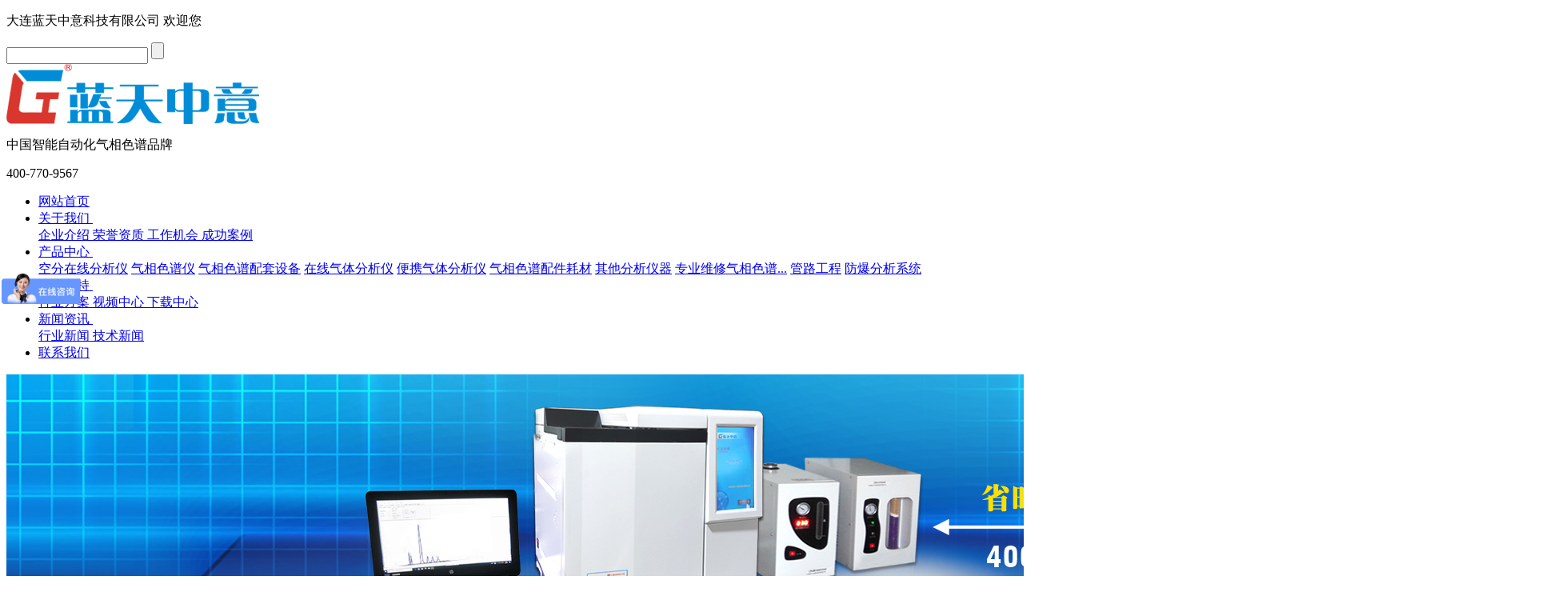

--- FILE ---
content_type: text/html;charset=utf-8
request_url: http://www.dlltkj.net/news/691.html
body_size: 10680
content:
<!DOCTYPE html PUBLIC "-//W3C//DTD XHTML 1.0 Transitional//EN" "http://www.w3.org/TR/xhtml1/DTD/xhtml1-transitional.dtd">
<html>
<head>
<meta http-equiv="Content-Type" content="text/html; charset=utf-8" />
<title>氧化亚氮分析仪（LT-IR型）的应用领域_大连蓝天中意科技有限公司</title>
<meta name="keywords" content="氧化亚氮分析仪（LT-IR型）的应用领域" />
<meta name="description" content="氧化亚氮分析仪（LT-IR型）的应用领域" />
<link rel="stylesheet" type="text/css" href="http://www.dlltkj.net/template/default/style/base.css" />
<link rel="stylesheet" type="text/css" href="http://www.dlltkj.net/template/default/style/model.css" />
<link rel="stylesheet" type="text/css" href="http://www.dlltkj.net/template/default/style/main.css" />
<script src="http://www.dlltkj.net/template/default/js/jquery-1.8.3.min.js"></script>
<script src="http://www.dlltkj.net/template/default/js/mobile.js"></script>
<script>uaredirect('http://www.dlltkj.net/m/');</script>

</head>
<body>
<!-- 公共头部包含 -->
<div class="top1">
  <div class="wh clearfix">
      <div class="wel fl"><p>大连蓝天中意科技有限公司 欢迎您</p></div>
      <div class="topr fr clearfix">
        <form method="get" name="formsearch" id="formsearch" action="http://www.dlltkj.net/search.php">
            <input type='text' name='wd' id="keyword" value="" />
            <input type="submit" id="s_btn" value="" />
        </form>
      </div>
  </div>
</div>


<div class="top2">
  <div class="wh clearfix">
      <div class="logo">  
      <a href="http://www.dlltkj.net/"><img alt="高纯氮色谱分析仪" src="http://www.dlltkj.net/data/images/other/20220616110350_558.png" /></a>
    </div>
    <div class="logowz fl"> <p>中国智能自动化气相色谱品牌</p></div>
    <div class="dh fr">
      <p>400-770-9567</p>
    </div>
  </div>
</div>

<!-- 导航栏包含 -->
<div id="menu" class="wow fadeInUp">
  <ul class="nav clearfix">
      <li><a href="http://www.dlltkj.net/">网站首页</a></li>
      <li>
        <a href="http://www.dlltkj.net/about/">关于我们 <img src="http://www.dlltkj.net/template/default/images/jt.png" alt=""></a>

         <div id="a_cate">


         <a href="/about/company.html">企业介绍 </a>
         <a href="/about/zzda470.html">荣誉资质 </a>
         <a href="/job/">工作机会  </a>
         <a href="/case/yjal/">成功案例  </a>

         </div>
        </li>
       <li>
        <a href="http://www.dlltkj.net/product/">产品中心 <img src="http://www.dlltkj.net/template/default/images/jt.png" alt=""></a>
        <div id="a_cate">

          
           <a title="空分在线分析仪" href="http://www.dlltkj.net/product/kfzxfxy506/">空分在线分析仪</a>

          
           <a title="气相色谱仪" href="http://www.dlltkj.net/product/qxspy37d/">气相色谱仪</a>

          
           <a title="气相色谱配套设备" href="http://www.dlltkj.net/product/qxspptsba77/">气相色谱配套设备</a>

          
           <a title="在线气体分析仪" href="http://www.dlltkj.net/product/zxqtfxyee4/">在线气体分析仪</a>

          
           <a title="便携气体分析仪" href="http://www.dlltkj.net/product/bxqtfxy7f9/">便携气体分析仪</a>

          
           <a title="气相色谱配件耗材" href="http://www.dlltkj.net/product/qxsppj273/">气相色谱配件耗材</a>

          
           <a title="其他分析仪器" href="http://www.dlltkj.net/product/qtfxyq76b/">其他分析仪器</a>

          
           <a title="专业维修气相色谱仪" href="http://www.dlltkj.net/product/zywxqxspy35b/">专业维修气相色谱...</a>

          
           <a title="管路工程" href="http://www.dlltkj.net/product/glgca3a/">管路工程</a>

          
           <a title="防爆分析系统" href="http://www.dlltkj.net/product/fbfxxt2e9/">防爆分析系统</a>

         
        </div>
      </li>
      <li>
        <a href="http://www.dlltkj.net/news/jszx471/">技术支持 <img src="http://www.dlltkj.net/template/default/images/jt.png" alt=""></a>

        <div id="a_cate">


         <a href="/case/xyfa234/">行业方案 </a>
         <a href="/case/spzx458/">视频中心 </a>
         <a href="/download/">下载中心  </a>

         </div>
      
        </li>
      <li><a href="http://www.dlltkj.net/news/">新闻资讯 <img src="http://www.dlltkj.net/template/default/images/jt.png" alt=""></a>
         <div id="a_cate">
   

         <a href="/news/xydt/">行业新闻 </a>
         <a href="/news/jszx471/">技术新闻 </a>

        </div>
      </li>
      <li><a href="http://www.dlltkj.net/about/contact.html">联系我们</a></li>
  </ul>
</div>

<script type="text/javascript">

$(function(){
  $(".nav > li").hover(function(){
    $(this).find("#a_cate").stop().slideDown();
    $(this).addClass("current");
  },function(){
    $(this).find("#a_cate").stop().slideUp();
    $(this).removeClass("current");
  });
})

</script>
<!-- 首页banner -->
<div class="n_banner"><img src="http://www.dlltkj.net/data/images/banner/20220629092951_517.jpg" alt="http://www.dlltkj.net" /></div>


<!-- 主体部分 -->
<div id="container" class="clearfix">
	<div class="left">

      <div class="sort_menu">
        <h3 class="hh3">新闻分类</h3>
        
	<ul class="sort">
    	<li class="layer1">
      <a href="http://www.dlltkj.net/news/xydt/" class="list_item">行业新闻</a>
      <div class="layer2" style="display:none;">
      	<ul>
        	        </ul>
      </div>
    </li>
    	<li class="layer1">
      <a href="http://www.dlltkj.net/news/jszx471/" class="list_item">技术新闻</a>
      <div class="layer2" style="display:none;">
      	<ul>
        	        </ul>
      </div>
    </li>
     
</ul>

<script type="text/javascript">
$(".layer1").hover
(
	function()
	{
		if($(this).find(".layer2 li").length > 0)
		{
			$(this).find(".layer2").show();
		}
	},
	function()
	{
		$(this).find(".layer2").hide();
	}
);

$(".layer2 li").hover
(
	function()
	{
		if($(this).find(".layer3 li").length > 0)
		{
			$(this).find(".layer3").show();
		}
	},
	function()
	{
		$(this).find(".layer3").hide();
	}
);

$(function(){
	$(".sort > li:eq(0) a").addClass("current2");
	var url = window.location.href;
	$(".sort>li a").each(function(){
		if($(this).attr("href") == url ){
			$(".sort>li:eq(0) a").removeClass("current2");
			$(this).addClass("current2");
		};
	});
});


</script>

      </div>

      
		<div class="box sort_product">
		  <h3 class="hh3">产品分类</h3>
		  <ul class="sort">
    	<li class="layer1">
      <a href="http://www.dlltkj.net/product/kfzxfxy506/" title="空分在线分析仪" class="list_item">空分在线分析仪</a>
      <div class="layer2 layer0" style="display:none;">
      	<ul>
        	        </ul>
      </div>
    </li>
    	<li class="layer1">
      <a href="http://www.dlltkj.net/product/qxspy37d/" title="气相色谱仪" class="list_item">气相色谱仪</a>
      <div class="layer2 " style="">
      	<ul>
        	         	  <li>
				<a href="http://www.dlltkj.net/product/gcdspfxy11f/" title="气相色谱仪" class="list_item">高纯氮色谱分析仪</a>
				<div class="layer3" style="display:none;">
					<ul>
										</ul>
				</div>
			  </li>
                     	  <li>
				<a href="http://www.dlltkj.net/product/gcspfxy250/" title="气相色谱仪" class="list_item">高纯氩色谱分析仪</a>
				<div class="layer3" style="display:none;">
					<ul>
										</ul>
				</div>
			  </li>
                     	  <li>
				<a href="http://www.dlltkj.net/product/hltzxspfxy795/" title="气相色谱仪" class="list_item">痕量烃在线色谱分析仪</a>
				<div class="layer3" style="display:none;">
					<ul>
										</ul>
				</div>
			  </li>
                     	  <li>
				<a href="http://www.dlltkj.net/product/hltspfxyb6c/" title="气相色谱仪" class="list_item">痕量烃色谱分析仪</a>
				<div class="layer3" style="display:none;">
					<ul>
										</ul>
				</div>
			  </li>
                     	  <li>
				<a href="http://www.dlltkj.net/product/tysp595/" title="气相色谱仪" class="list_item">通用色谱仪</a>
				<div class="layer3" style="display:none;">
					<ul>
										</ul>
				</div>
			  </li>
                     	  <li>
				<a href="http://www.dlltkj.net/product/hlbfxyd1a/" title="气相色谱仪" class="list_item">痕量苯分析仪</a>
				<div class="layer3" style="display:none;">
					<ul>
										</ul>
				</div>
			  </li>
                     	  <li>
				<a href="http://www.dlltkj.net/product/yspfxy54f/" title="气相色谱仪" class="list_item">油色谱分析仪</a>
				<div class="layer3" style="display:none;">
					<ul>
										</ul>
				</div>
			  </li>
                     	  <li>
				<a href="http://www.dlltkj.net/product/mqzyspy15d/" title="气相色谱仪" class="list_item">煤气专用色谱仪</a>
				<div class="layer3" style="display:none;">
					<ul>
										</ul>
				</div>
			  </li>
                     	  <li>
				<a href="http://www.dlltkj.net/product/trqzffxye92/" title="气相色谱仪" class="list_item">天然气组分分析仪</a>
				<div class="layer3" style="display:none;">
					<ul>
										</ul>
				</div>
			  </li>
                     	  <li>
				<a href="http://www.dlltkj.net/product/VOCSzxjcc19/" title="气相色谱仪" class="list_item">VOCS在线监测</a>
				<div class="layer3" style="display:none;">
					<ul>
										</ul>
				</div>
			  </li>
                     	  <li>
				<a href="http://www.dlltkj.net/product/zxztfxy455/" title="气相色谱仪" class="list_item">在线总烃分析仪</a>
				<div class="layer3" style="display:none;">
					<ul>
										</ul>
				</div>
			  </li>
                     	  <li>
				<a href="http://www.dlltkj.net/product/zxlhqfxy374/" title="气相色谱仪" class="list_item">在线硫化氢分析仪</a>
				<div class="layer3" style="display:none;">
					<ul>
										</ul>
				</div>
			  </li>
                     	  <li>
				<a href="http://www.dlltkj.net/product/zxspfxyf53/" title="气相色谱仪" class="list_item">在线色谱分析仪</a>
				<div class="layer3" style="display:none;">
					<ul>
										</ul>
				</div>
			  </li>
                     	  <li>
				<a href="http://www.dlltkj.net/product/gcqqqxspyd73/" title="气相色谱仪" class="list_item">高纯氢气气相色谱仪</a>
				<div class="layer3" style="display:none;">
					<ul>
										</ul>
				</div>
			  </li>
                     	  <li>
				<a href="http://www.dlltkj.net/product/gygcqxspyc3b/" title="气相色谱仪" class="list_item">工业过程气相色谱仪</a>
				<div class="layer3" style="display:none;">
					<ul>
										</ul>
				</div>
			  </li>
                     	  <li>
				<a href="http://www.dlltkj.net/product/zyjtfxy6dc/" title="气相色谱仪" class="list_item">总有机碳分析仪</a>
				<div class="layer3" style="display:none;">
					<ul>
										</ul>
				</div>
			  </li>
                     	  <li>
				<a href="http://www.dlltkj.net/product/tyqxspyedd/" title="气相色谱仪" class="list_item">通用气相色谱仪实验室款</a>
				<div class="layer3" style="display:none;">
					<ul>
										</ul>
				</div>
			  </li>
                    </ul>
      </div>
    </li>
    	<li class="layer1">
      <a href="http://www.dlltkj.net/product/qxspptsba77/" title="气相色谱配套设备" class="list_item">气相色谱配套设备</a>
      <div class="layer2 layer0" style="display:none;">
      	<ul>
        	         	  <li>
				<a href="http://www.dlltkj.net/product/LT2011spzlhx752/" title="气相色谱配套设备" class="list_item">LT2011色谱柱老化箱</a>
				<div class="layer3" style="display:none;">
					<ul>
										</ul>
				</div>
			  </li>
                     	  <li>
				<a href="http://www.dlltkj.net/product/dqfsq291/" title="气相色谱配套设备" class="list_item">氮气发生器</a>
				<div class="layer3" style="display:none;">
					<ul>
										</ul>
				</div>
			  </li>
                     	  <li>
				<a href="http://www.dlltkj.net/product/qqfsq47c/" title="气相色谱配套设备" class="list_item">氢气发生器</a>
				<div class="layer3" style="display:none;">
					<ul>
										</ul>
				</div>
			  </li>
                     	  <li>
				<a href="http://www.dlltkj.net/product/dqkytja49/" title="气相色谱配套设备" class="list_item">氮氢空一体机</a>
				<div class="layer3" style="display:none;">
					<ul>
										</ul>
				</div>
			  </li>
                     	  <li>
				<a href="http://www.dlltkj.net/product/kqfsq113/" title="气相色谱配套设备" class="list_item">空气发生器</a>
				<div class="layer3" style="display:none;">
					<ul>
										</ul>
				</div>
			  </li>
                     	  <li>
				<a href="http://www.dlltkj.net/product/spgzz822/" title="气相色谱配套设备" class="list_item">色谱工作站</a>
				<div class="layer3" style="display:none;">
					<ul>
										</ul>
				</div>
			  </li>
                     	  <li>
				<a href="http://www.dlltkj.net/product/csj732/" title="气相色谱配套设备" class="list_item">纯水机</a>
				<div class="layer3" style="display:none;">
					<ul>
										</ul>
				</div>
			  </li>
                     	  <li>
				<a href="http://www.dlltkj.net/product/dkjyq7c6/" title="气相色谱配套设备" class="list_item">顶空进样器</a>
				<div class="layer3" style="display:none;">
					<ul>
										</ul>
				</div>
			  </li>
                     	  <li>
				<a href="http://www.dlltkj.net/product/qtcyq4a6/" title="气相色谱配套设备" class="list_item">气体采样器</a>
				<div class="layer3" style="display:none;">
					<ul>
										</ul>
				</div>
			  </li>
                    </ul>
      </div>
    </li>
    	<li class="layer1">
      <a href="http://www.dlltkj.net/product/zxqtfxyee4/" title="在线气体分析仪" class="list_item">在线气体分析仪</a>
      <div class="layer2 layer0" style="display:none;">
      	<ul>
        	         	  <li>
				<a href="http://www.dlltkj.net/product/zxyfxya15/" title="在线气体分析仪" class="list_item">在线氧分析仪</a>
				<div class="layer3" style="display:none;">
					<ul>
										</ul>
				</div>
			  </li>
                     	  <li>
				<a href="http://www.dlltkj.net/product/zxldfxy480/" title="在线气体分析仪" class="list_item">在线露点分析仪</a>
				<div class="layer3" style="display:none;">
					<ul>
										</ul>
				</div>
			  </li>
                     	  <li>
				<a href="http://www.dlltkj.net/product/zxeyhtfxy3d4/" title="在线气体分析仪" class="list_item">在线二氧化碳分析仪</a>
				<div class="layer3" style="display:none;">
					<ul>
										</ul>
				</div>
			  </li>
                     	  <li>
				<a href="http://www.dlltkj.net/product/VOCSzxjcxtad6/" title="在线气体分析仪" class="list_item">VOCS在线监测系统</a>
				<div class="layer3" style="display:none;">
					<ul>
										</ul>
				</div>
			  </li>
                     	  <li>
				<a href="http://www.dlltkj.net/product/lffxyce2/" title="在线气体分析仪" class="list_item">氩馏份分析仪</a>
				<div class="layer3" style="display:none;">
					<ul>
										</ul>
				</div>
			  </li>
                     	  <li>
				<a href="http://www.dlltkj.net/product/zwldfxyae1/" title="在线气体分析仪" class="list_item">氩中微量氮分析仪</a>
				<div class="layer3" style="display:none;">
					<ul>
										</ul>
				</div>
			  </li>
                    </ul>
      </div>
    </li>
    	<li class="layer1">
      <a href="http://www.dlltkj.net/product/bxqtfxy7f9/" title="便携气体分析仪" class="list_item">便携气体分析仪</a>
      <div class="layer2 layer0" style="display:none;">
      	<ul>
        	         	  <li>
				<a href="http://www.dlltkj.net/product/bxldfxy4b3/" title="便携气体分析仪" class="list_item">便携露点分析仪</a>
				<div class="layer3" style="display:none;">
					<ul>
										</ul>
				</div>
			  </li>
                     	  <li>
				<a href="http://www.dlltkj.net/product/bxsyfxyc14/" title="便携气体分析仪" class="list_item">便携式氧分析仪</a>
				<div class="layer3" style="display:none;">
					<ul>
										</ul>
				</div>
			  </li>
                    </ul>
      </div>
    </li>
    	<li class="layer1">
      <a href="http://www.dlltkj.net/product/qxsppj273/" title="气相色谱配件耗材" class="list_item">气相色谱配件耗材</a>
      <div class="layer2 layer0" style="display:none;">
      	<ul>
        	         	  <li>
				<a href="http://www.dlltkj.net/product/qxspjcq781/" title="气相色谱配件耗材" class="list_item">气相色谱检测器</a>
				<div class="layer3" style="display:none;">
					<ul>
										</ul>
				</div>
			  </li>
                     	  <li>
				<a href="http://www.dlltkj.net/product/spzbcd/" title="气相色谱配件耗材" class="list_item">色谱柱</a>
				<div class="layer3" style="display:none;">
					<ul>
										</ul>
				</div>
			  </li>
                     	  <li>
				<a href="http://www.dlltkj.net/product/mfxl3ac/" title="气相色谱配件耗材" class="list_item">密封系列</a>
				<div class="layer3" style="display:none;">
					<ul>
										</ul>
				</div>
			  </li>
                     	  <li>
				<a href="http://www.dlltkj.net/product/qyzza82/" title="气相色谱配件耗材" class="list_item">取样装置</a>
				<div class="layer3" style="display:none;">
					<ul>
										</ul>
				</div>
			  </li>
                     	  <li>
				<a href="http://www.dlltkj.net/product/lljb1c/" title="气相色谱配件耗材" class="list_item">流量计</a>
				<div class="layer3" style="display:none;">
					<ul>
										</ul>
				</div>
			  </li>
                     	  <li>
				<a href="http://www.dlltkj.net/product/qtjhqddb/" title="气相色谱配件耗材" class="list_item">气体净化器</a>
				<div class="layer3" style="display:none;">
					<ul>
										</ul>
				</div>
			  </li>
                     	  <li>
				<a href="http://www.dlltkj.net/product/qxjyhc629/" title="气相色谱配件耗材" class="list_item">气相进样耗材</a>
				<div class="layer3" style="display:none;">
					<ul>
										</ul>
				</div>
			  </li>
                     	  <li>
				<a href="http://www.dlltkj.net/product/fm3c3/" title="气相色谱配件耗材" class="list_item">阀门</a>
				<div class="layer3" style="display:none;">
					<ul>
										</ul>
				</div>
			  </li>
                     	  <li>
				<a href="http://www.dlltkj.net/product/ljhc91a/" title="气相色谱配件耗材" class="list_item">连接耗材</a>
				<div class="layer3" style="display:none;">
					<ul>
										</ul>
				</div>
			  </li>
                     	  <li>
				<a href="http://www.dlltkj.net/product/zhl299/" title="气相色谱配件耗材" class="list_item">转化炉</a>
				<div class="layer3" style="display:none;">
					<ul>
										</ul>
				</div>
			  </li>
                     	  <li>
				<a href="http://www.dlltkj.net/product/qtchq8a2/" title="气相色谱配件耗材" class="list_item">气体纯化器</a>
				<div class="layer3" style="display:none;">
					<ul>
										</ul>
				</div>
			  </li>
                     	  <li>
				<a href="http://www.dlltkj.net/product/zqqtchqbcb/" title="气相色谱配件耗材" class="list_item">载气气体纯化器</a>
				<div class="layer3" style="display:none;">
					<ul>
										</ul>
				</div>
			  </li>
                    </ul>
      </div>
    </li>
    	<li class="layer1">
      <a href="http://www.dlltkj.net/product/qtfxyq76b/" title="其他分析仪器" class="list_item">其他分析仪器</a>
      <div class="layer2 layer0" style="display:none;">
      	<ul>
        	        </ul>
      </div>
    </li>
    	<li class="layer1">
      <a href="http://www.dlltkj.net/product/zywxqxspy35b/" title="专业维修气相色谱仪" class="list_item">专业维修气相色谱仪</a>
      <div class="layer2 layer0" style="display:none;">
      	<ul>
        	        </ul>
      </div>
    </li>
    	<li class="layer1">
      <a href="http://www.dlltkj.net/product/glgca3a/" title="管路工程" class="list_item">管路工程</a>
      <div class="layer2 layer0" style="display:none;">
      	<ul>
        	        </ul>
      </div>
    </li>
    	<li class="layer1">
      <a href="http://www.dlltkj.net/product/fbfxxt2e9/" title="防爆分析系统" class="list_item">防爆分析系统</a>
      <div class="layer2 layer0" style="display:none;">
      	<ul>
        	         	  <li>
				<a href="http://www.dlltkj.net/product/fbspy75b/" title="防爆分析系统" class="list_item">防爆色谱仪</a>
				<div class="layer3" style="display:none;">
					<ul>
										</ul>
				</div>
			  </li>
                     	  <li>
				<a href="http://www.dlltkj.net/product/gbfxy344/" title="防爆分析系统" class="list_item">隔爆分析仪</a>
				<div class="layer3" style="display:none;">
					<ul>
										</ul>
				</div>
			  </li>
                     	  <li>
				<a href="http://www.dlltkj.net/product/zyfbspyc84/" title="防爆分析系统" class="list_item">正压防爆色谱仪</a>
				<div class="layer3" style="display:none;">
					<ul>
										</ul>
				</div>
			  </li>
                    </ul>
      </div>
    </li>
     
</ul>

<script type="text/javascript">
$(".layer1").hover
(
	function()
	{
		if($(this).find(".layer0 li").length > 0)
		{
			$(this).find(".layer0").show();
		}
	},
	function()
	{
		$(this).find(".layer0").hide();
	}
);

$(".layer0 li").hover
(
	function()
	{
		if($(this).find(".layer3 li").length > 0)
		{
			$(this).find(".layer3").show();
		}
	},
	function()
	{
		$(this).find(".layer3").hide();
	}
);
</script>
		</div>
		
      <div class="n_contact">
        <h3 class="hh3">联系我们</h3>
        <div class="content"><p>大连蓝天中意科技有限公司</p><p>联系人：王经理</p><p>电 &nbsp;话：13842898696； 15642669567</p><p>传&nbsp; 真：0411-86303505</p><p>热&nbsp; 线：400-770-9567</p><p>邮 &nbsp;件：dlltkj@163.com</p><p>编 &nbsp;码：116033</p><p>地&nbsp; 址：大连甘井子区天虹工业园</p><p>网 &nbsp;址：<a href="http://www.dlltkj.net" _src="http://www.dlltkj.net">www.dlltkj.net</a>&nbsp;</p><p><br/></p></div>
      </div>
	</div>
	<div class="right">
	  <div class="sitemp clearfix">
	    <h2>
	氧化亚氮分析仪（LT-IR型）的应用领域

	    </h2>
	    <div class="site">您的当前位置：
	    
	 <a href="http://www.dlltkj.net/">首 页</a>&nbsp;>>&nbsp;<a href="http://www.dlltkj.net/news/">新闻资讯</a> >> <a href="http://www.dlltkj.net/news/jszx471/">技术新闻</a>

	    </div>
	  </div>
	  <div class="content">
	   
	<!-- 新闻详细 -->
<div class="news_detail">
	<h1 class="title">氧化亚氮分析仪（LT-IR型）的应用领域</h1>
<div class="info_title clearfix">	
	<h3 class="title_bar">
	  发布日期：<span>2023-05-24 00:00</span>
	 来源：<span>http://www.dlltkj.net</span>
	 点击：<span><script src="http://www.dlltkj.net/data/include/newshits.php?id=691"></script></span> 
	</h3>
	<div class="share">
<!-- Baidu Button BEGIN -->
<div id="bdshare" class="bdshare_t bds_tools get-codes-bdshare">
<a class="bds_tsina"></a>
<a class="bds_qzone"></a>
<a class="bds_tqq"></a>
<a class="bds_hi"></a>
<a class="bds_qq"></a>
<a class="bds_tieba"></a>
<span class="bds_more">更多</span>
<a class="shareCount"></a>
</div>
<script type="text/javascript" id="bdshare_js" data="type=tools&amp;uid=6513684" ></script>
<script type="text/javascript" id="bdshell_js"></script>
<script type="text/javascript">
document.getElementById("bdshell_js").src = "http://bdimg.share.baidu.com/static/js/shell_v2.js?cdnversion=" + Math.ceil(new Date()/3600000)
</script>
<!-- Baidu Button END -->	
	</div>
</div>	
	<div class="content"><p>&nbsp; &nbsp; 氧化亚氮分析仪（LT-IR型）是大连蓝天中意科技有限公司基于NDIR（不分光红外）原理研制的新一代红外线气体分析仪。氧化亚氮分析仪不仅灵敏度高、响应速度快，还具有使用寿命长、操作简单、维修方便等特点。</p><p>&nbsp; &nbsp; 广泛应用于空气行业，工业控制，工业烟气排放监控，石油化工过程中的气体检测，空气质量检测，垃圾填埋场、污水处理厂、沼气工程中沼气含量检测，工业流体焊接工艺中红外的检测。<br/></p><p><br/></p><p style="text-align: center;"><img src="/data/upload/image/20230524/1684891036989755.jpg" title=" 氧化亚氮分析仪（LT-IR型）" alt=" 氧化亚氮分析仪（LT-IR型）" width="400" height="252" border="0" vspace="0" style="width: 400px; height: 252px;"/></p><p>&nbsp;氧化亚氮分析仪的技术参数：</p><ul class=" list-paddingleft-2" style="list-style-type: disc;"><li><p>&nbsp;&nbsp;测量原理：NDIR原理（非分散式红外）；</p></li><li><p>&nbsp; 精 &nbsp;&nbsp;&nbsp;度：≤±2%FS； &nbsp;&nbsp;&nbsp;&nbsp;&nbsp;&nbsp;&nbsp;&nbsp;&nbsp;&nbsp;&nbsp;&nbsp;&nbsp;&nbsp;&nbsp;&nbsp;&nbsp;&nbsp;&nbsp;&nbsp;&nbsp;&nbsp;&nbsp;&nbsp;&nbsp;&nbsp;&nbsp;&nbsp;&nbsp;&nbsp;&nbsp;&nbsp;&nbsp;&nbsp;&nbsp;&nbsp;&nbsp;&nbsp;&nbsp;&nbsp;&nbsp;&nbsp;&nbsp;&nbsp;&nbsp;&nbsp;&nbsp;&nbsp;&nbsp;&nbsp;&nbsp;&nbsp;&nbsp;&nbsp;&nbsp;&nbsp;&nbsp;&nbsp;&nbsp;&nbsp;&nbsp;</p></li><li><p>&nbsp;&nbsp;重 复 性：≤±1%FS； &nbsp;&nbsp;&nbsp;&nbsp;&nbsp;&nbsp;&nbsp;&nbsp;&nbsp;&nbsp;&nbsp;&nbsp;&nbsp;&nbsp;&nbsp;&nbsp;&nbsp;&nbsp;&nbsp;&nbsp;&nbsp;&nbsp;&nbsp;&nbsp;&nbsp;&nbsp;&nbsp;&nbsp;&nbsp;&nbsp;&nbsp;&nbsp;&nbsp;&nbsp;&nbsp;&nbsp;&nbsp;&nbsp;&nbsp;&nbsp;&nbsp;&nbsp;&nbsp;&nbsp;&nbsp;&nbsp;&nbsp;&nbsp;&nbsp;&nbsp;&nbsp;&nbsp;&nbsp;&nbsp;&nbsp;&nbsp;&nbsp;&nbsp;&nbsp;</p></li><li><p>&nbsp;&nbsp;稳 定 性：零点漂移≤±1％FS/7d； &nbsp;&nbsp;&nbsp;&nbsp;&nbsp;&nbsp;&nbsp;&nbsp;&nbsp;&nbsp;&nbsp;&nbsp;&nbsp;&nbsp;&nbsp;&nbsp;&nbsp;&nbsp;&nbsp;&nbsp;&nbsp;&nbsp;&nbsp;&nbsp;&nbsp;&nbsp;&nbsp;&nbsp;&nbsp;&nbsp;&nbsp;&nbsp;&nbsp;&nbsp;&nbsp;&nbsp;&nbsp;&nbsp;&nbsp;&nbsp;&nbsp;&nbsp;&nbsp;&nbsp;&nbsp;&nbsp;&nbsp;&nbsp;</p><p>&nbsp; &nbsp; &nbsp; &nbsp; &nbsp; &nbsp; &nbsp; &nbsp; &nbsp;量程漂移≤±1％FS/7d； &nbsp;&nbsp;&nbsp;&nbsp;&nbsp;&nbsp;&nbsp;&nbsp;&nbsp;&nbsp;&nbsp;&nbsp;&nbsp;&nbsp;&nbsp;&nbsp;&nbsp;&nbsp;&nbsp;&nbsp;&nbsp;&nbsp;&nbsp;&nbsp;&nbsp;&nbsp;&nbsp;&nbsp;&nbsp;&nbsp;&nbsp;&nbsp;&nbsp;&nbsp;&nbsp;&nbsp;&nbsp;&nbsp;&nbsp;&nbsp;&nbsp;&nbsp;&nbsp;&nbsp;&nbsp;&nbsp;&nbsp;</p></li><li><p>&nbsp;&nbsp;响应时间：τ90≤10S； &nbsp;&nbsp;&nbsp;&nbsp;&nbsp;&nbsp;&nbsp;&nbsp;&nbsp;&nbsp;&nbsp;&nbsp;&nbsp;&nbsp;&nbsp;&nbsp;&nbsp;&nbsp;&nbsp;&nbsp;&nbsp;&nbsp;&nbsp;&nbsp;&nbsp;&nbsp;&nbsp;&nbsp;&nbsp;&nbsp;&nbsp;&nbsp;&nbsp;&nbsp;&nbsp;&nbsp;&nbsp;&nbsp;&nbsp;&nbsp;&nbsp;&nbsp;&nbsp;&nbsp;&nbsp;&nbsp;&nbsp;&nbsp;&nbsp;&nbsp;&nbsp;&nbsp;&nbsp;&nbsp;&nbsp;&nbsp;&nbsp;&nbsp;&nbsp;</p></li><li><p>&nbsp;&nbsp;预热时间：≤1min； &nbsp;&nbsp;&nbsp;&nbsp;&nbsp;&nbsp;&nbsp;&nbsp;&nbsp;&nbsp;&nbsp;&nbsp;&nbsp;&nbsp;&nbsp;&nbsp;&nbsp;&nbsp;&nbsp;&nbsp;&nbsp;&nbsp;&nbsp;&nbsp;&nbsp;&nbsp;&nbsp;&nbsp;&nbsp;&nbsp;&nbsp;&nbsp;&nbsp;&nbsp;&nbsp;&nbsp;&nbsp;&nbsp;&nbsp;&nbsp;&nbsp;&nbsp;&nbsp;&nbsp;&nbsp;&nbsp;&nbsp;&nbsp;&nbsp;&nbsp;&nbsp;&nbsp;&nbsp;&nbsp;&nbsp;&nbsp;&nbsp;&nbsp;&nbsp;&nbsp;&nbsp;</p></li><li><p>&nbsp;&nbsp;样气流量：(400±40)mL/min； &nbsp;&nbsp;&nbsp;&nbsp;&nbsp;&nbsp;&nbsp;&nbsp;&nbsp;&nbsp;&nbsp;&nbsp;&nbsp;&nbsp;&nbsp;&nbsp;&nbsp;&nbsp;&nbsp;&nbsp;&nbsp;&nbsp;&nbsp;&nbsp;&nbsp;&nbsp;&nbsp;&nbsp;&nbsp;&nbsp;&nbsp;&nbsp;&nbsp;&nbsp;&nbsp;&nbsp;&nbsp;&nbsp;&nbsp;&nbsp;&nbsp;&nbsp;&nbsp;&nbsp;&nbsp;&nbsp;&nbsp;&nbsp;&nbsp;&nbsp;&nbsp;</p></li><li><p>&nbsp; 样气压力：0.05MPa≤入口压力≤0.25MPa； &nbsp;&nbsp;&nbsp;&nbsp;&nbsp;&nbsp;&nbsp;&nbsp;&nbsp;&nbsp;&nbsp;&nbsp;&nbsp;&nbsp;&nbsp;&nbsp;&nbsp;&nbsp;&nbsp;&nbsp;&nbsp;&nbsp;&nbsp;&nbsp;&nbsp;&nbsp;&nbsp;&nbsp;&nbsp;&nbsp;&nbsp;&nbsp;&nbsp;&nbsp;&nbsp;&nbsp;&nbsp;&nbsp;&nbsp;&nbsp;</p></li><li><p>&nbsp;&nbsp;模拟输出：隔离4～20mA标准信号，负载电阻小于500欧（0～10V可选）;&nbsp;&nbsp;&nbsp;&nbsp;&nbsp;&nbsp;&nbsp;&nbsp;&nbsp;&nbsp;&nbsp;</p></li><li><p>&nbsp;&nbsp;数字输出：标准的RS485，可与计算机实现双向通讯;&nbsp;&nbsp;&nbsp;&nbsp;&nbsp;&nbsp;&nbsp;&nbsp;&nbsp;&nbsp;&nbsp;&nbsp;&nbsp;&nbsp;&nbsp;&nbsp;&nbsp;&nbsp;&nbsp;&nbsp;&nbsp;&nbsp;&nbsp;&nbsp;&nbsp;&nbsp;&nbsp;&nbsp;&nbsp;&nbsp;&nbsp;&nbsp;&nbsp;</p></li><li><p>&nbsp;&nbsp;触点输出：双继电器输出220VAC，10A或24VDC，2A； &nbsp;&nbsp;&nbsp;&nbsp;&nbsp;&nbsp;&nbsp;&nbsp;&nbsp;&nbsp;&nbsp;&nbsp;&nbsp;&nbsp;&nbsp;&nbsp;&nbsp;&nbsp;&nbsp;&nbsp;&nbsp;&nbsp;&nbsp;&nbsp;&nbsp;&nbsp;&nbsp;&nbsp;&nbsp;&nbsp;</p></li><li><p>&nbsp;&nbsp;样气压力：0.05 MPa≤入口压力≤0.25MPa；&nbsp;&nbsp;&nbsp;&nbsp;&nbsp;&nbsp;&nbsp;&nbsp;&nbsp;&nbsp;&nbsp;&nbsp;&nbsp;&nbsp;&nbsp;&nbsp;&nbsp;&nbsp;&nbsp;&nbsp;&nbsp;&nbsp;&nbsp;&nbsp;&nbsp;&nbsp;&nbsp;&nbsp;&nbsp;&nbsp;&nbsp;&nbsp;&nbsp;&nbsp;&nbsp;&nbsp;&nbsp;&nbsp;&nbsp;&nbsp;&nbsp;&nbsp;&nbsp;&nbsp;</p></li><li><p>&nbsp;&nbsp;工作环境：温度：－15℃～＋45℃；&nbsp;&nbsp;&nbsp;&nbsp;&nbsp;&nbsp;&nbsp;&nbsp;&nbsp;&nbsp;&nbsp;&nbsp;&nbsp;&nbsp;&nbsp;&nbsp;&nbsp;&nbsp;&nbsp;&nbsp;&nbsp;&nbsp;&nbsp;&nbsp;&nbsp;&nbsp;&nbsp;&nbsp;&nbsp;&nbsp;&nbsp;&nbsp;&nbsp;&nbsp;&nbsp;&nbsp;&nbsp;&nbsp;&nbsp;&nbsp;&nbsp;&nbsp;&nbsp;&nbsp;&nbsp;&nbsp;&nbsp;&nbsp;<br/>&nbsp; &nbsp; &nbsp; &nbsp; &nbsp; &nbsp; &nbsp;&nbsp;&nbsp; &nbsp; &nbsp;湿度：≤90%RH；&nbsp;&nbsp;&nbsp;&nbsp;&nbsp;&nbsp;&nbsp;&nbsp;&nbsp;&nbsp;&nbsp;&nbsp;&nbsp;&nbsp;&nbsp;&nbsp;&nbsp;&nbsp;&nbsp;&nbsp;&nbsp;&nbsp;&nbsp;&nbsp;&nbsp;&nbsp;&nbsp;&nbsp;&nbsp;&nbsp;&nbsp;&nbsp;&nbsp;&nbsp;&nbsp;&nbsp;&nbsp;&nbsp;&nbsp;&nbsp;&nbsp;&nbsp;&nbsp;&nbsp;&nbsp;&nbsp;&nbsp;&nbsp;&nbsp;&nbsp;&nbsp;&nbsp;</p></li><li><p>&nbsp;&nbsp;工作电源：220V～240VAC，5060Hz；&nbsp; &nbsp; &nbsp; &nbsp; &nbsp; &nbsp; &nbsp; &nbsp; &nbsp; &nbsp; &nbsp; &nbsp; &nbsp; &nbsp; &nbsp; &nbsp; &nbsp; &nbsp; &nbsp; &nbsp; &nbsp; &nbsp; &nbsp; &nbsp; &nbsp; &nbsp; &nbsp; &nbsp; &nbsp; &nbsp; &nbsp; &nbsp; &nbsp; &nbsp; &nbsp; &nbsp; &nbsp; &nbsp; &nbsp; &nbsp; &nbsp; &nbsp; &nbsp; &nbsp; &nbsp; &nbsp; &nbsp; &nbsp; &nbsp;&nbsp;</p><p><br/></p><p>&nbsp; &nbsp; &nbsp; &nbsp; &nbsp; &nbsp; &nbsp; &nbsp; &nbsp; &nbsp; &nbsp; &nbsp; &nbsp; &nbsp; &nbsp; &nbsp; &nbsp; &nbsp; &nbsp; &nbsp; &nbsp; &nbsp; &nbsp;&nbsp;</p></li></ul><p><br/></p></div>
    <h3 class="tag">相关标签：<a href="http://www.dlltkj.net/tag/LT-O%E6%B0%A7%E5%88%86%E6%9E%90%E4%BB%AA">LT-O氧分析仪</a> </h3>
   <div class="page">上一篇：<a href="http://www.dlltkj.net/news/689.html">食品添加剂“氮气”含量测定方法</a><br />下一篇：<span><a href="http://www.dlltkj.net/news/695.html">空分装置的检测点有哪些</a></span></div>
</div>
    <!-- 相关产品和相关新闻 --> 
<div class="relate_list">
 <div class="relateproduct relate"><h4>相关产品：</h4>
    <div class="content">
     <ul id="relate_p" class="product_list clearfix">
	  		<li>
			<a href="http://www.dlltkj.net/product/136.html" title="GC-LTB型液氧中痕量烃专用分析仪" class="img">
				<img src="http://www.dlltkj.net/data/images/product/thumb_20190917095110_840.jpg" alt="GC-LTB型液氧中痕量烃专用分析仪" width="120" height="96" />
			</a>
			<h3><a href="http://www.dlltkj.net/product/136.html" title="GC-LTB型液氧中痕量烃专用分析仪">GC-LTB型液氧中</a></h3>
		</li>
	  		<li>
			<a href="http://www.dlltkj.net/product/167.html" title="微量氧分析仪" class="img">
				<img src="http://www.dlltkj.net/data/images/product/thumb_20190918102358_202.jpg" alt="微量氧分析仪" width="120" height="96" />
			</a>
			<h3><a href="http://www.dlltkj.net/product/167.html" title="微量氧分析仪">微量氧分析仪</a></h3>
		</li>
	  		<li>
			<a href="http://www.dlltkj.net/product/152.html" title="便携微量氧分析仪" class="img">
				<img src="http://www.dlltkj.net/data/images/product/thumb_20181203112456_638.jpg" alt="便携微量氧分析仪" width="120" height="96" />
			</a>
			<h3><a href="http://www.dlltkj.net/product/152.html" title="便携微量氧分析仪">便携微量氧分析仪</a></h3>
		</li>
	  		<li>
			<a href="http://www.dlltkj.net/product/149.html" title="LT-O氧分析仪" class="img">
				<img src="http://www.dlltkj.net/data/images/product/thumb_20190917094156_261.jpg" alt="LT-O氧分析仪" width="120" height="96" />
			</a>
			<h3><a href="http://www.dlltkj.net/product/149.html" title="LT-O氧分析仪">LT-O氧分析仪</a></h3>
		</li>
	  		<li>
			<a href="http://www.dlltkj.net/product/187.html" title="LT-O氧分析仪" class="img">
				<img src="http://www.dlltkj.net/data/images/product/thumb_20190917092341_413.jpg" alt="LT-O氧分析仪" width="120" height="96" />
			</a>
			<h3><a href="http://www.dlltkj.net/product/187.html" title="LT-O氧分析仪">LT-O氧分析仪</a></h3>
		</li>
	       </ul>
    </div>
  </div>        
  <div class="relatenew relate"><h4>相关新闻：</h4>
    <div class="content">
    <ul id="relate_n" class="news_list clearfix">
  	  		<li><a href="http://www.dlltkj.net/news/722.html" title="LT-HS2200空分在线分析系统">LT-HS2200空分在线分析系统</a></li>
 	  		<li><a href="http://www.dlltkj.net/news/692.html" title="氢燃料电池汽车用氢气中痕量杂质分析">氢燃料电池汽车用氢气中痕量杂质分析</a></li>
 	  		<li><a href="http://www.dlltkj.net/news/718.html" title="LT-QC1500型医用氧在线成套分析系统">LT-QC1500型医用氧在线成套分析系统</a></li>
 	  		<li><a href="http://www.dlltkj.net/news/708.html" title="GC-FPD火焰光度分析天然气硫化氢的方法">GC-FPD火焰光度分析天然气硫化氢的方法</a></li>
 	  		<li><a href="http://www.dlltkj.net/news/671.html" title="优选国产实验室仪器自主品牌">优选国产实验室仪器自主品牌</a></li>
 	  		<li><a href="http://www.dlltkj.net/news/698.html" title="煤气分析仪是检测高炉煤气成分的重要仪器">煤气分析仪是检测高炉煤气成分的重要仪器</a></li>
 	  		<li><a href="http://www.dlltkj.net/news/710.html" title="实验分析仪器的售后服务好不好">实验分析仪器的售后服务好不好</a></li>
 	  		<li><a href="http://www.dlltkj.net/news/697.html" title="气体分析空分工艺中危险物质的测定">气体分析空分工艺中危险物质的测定</a></li>
 	  		<li><a href="http://www.dlltkj.net/news/711.html" title="红外线CO2气体分析仪的工作原理">红外线CO2气体分析仪的工作原理</a></li>
 	  		<li><a href="http://www.dlltkj.net/news/670.html" title="医用氧气纯度分析系统">医用氧气纯度分析系统</a></li>
 	   </ul>
    </div>
  </div>	
</div>

	  </div>
	  	</div>
</div>
<div id="footer_box">
	<div id="footer" class="clearfix">
		<div class="tleft fl">
			<div class="nav_foot"><p><a href="/">网站首页</a>&nbsp; &nbsp;<a href="/about/">关于我们</a>&nbsp; &nbsp;<a href="/product/">产品中心</a>&nbsp; &nbsp;<a href="/news/jszx471/" target="_self">技术支持</a>&nbsp; &nbsp; <a href="/news/" target="_self">新闻资讯</a>&nbsp; &nbsp;&nbsp;<a href="/about/contact.html" target="_self">联系我们</a></p></div>
			<div class="copyright">Copyright ©http://www.dlltkj.net/ 大连蓝天中意科技有限公司 专业从事于<a href="http://www.dlltkj.net/">高纯氮色谱分析仪</a>,<a href="http://www.dlltkj.net/">高纯氩色谱分析仪</a>,<a href="http://www.dlltkj.net/">LT-O氧分析仪</a>, 欢迎来电咨询!<br /> <a href="http://beian.miit.gov.cn/">辽ICP备13006721号</a>&nbsp;&nbsp;Powered by <a href="http://www.cn86.cn/">祥云平台</a>&nbsp;&nbsp;技术支持：<a href='http://www.cn411.net' target='_blank'>联企时代</a> <script>
var _hmt = _hmt || [];
(function() {
  var hm = document.createElement("script");
  hm.src = "https://hm.baidu.com/hm.js?9f69578188c995d64688ef0ee215d2ef";
  var s = document.getElementsByTagName("script")[0]; 
  s.parentNode.insertBefore(hm, s);
})();
</script> 
				<div>
		    	  <a href="javascript:void(0);" onclick="SetHome(this,window.location)">设为首页</a> | 
		    	  <a href="http://www.dlltkj.net/sitemap/">网站地图</a> | 
		    	  <a href="http://www.dlltkj.net/rss.xml">RSS</a> |
		    	  <a href="http://www.dlltkj.net/sitemap.xml">XML</a> |
		    	  <a href="http://www.dlltkj.net/dm/" class="feedback" target="_blank">您暂无新询盘信息！</a>
		        </div>   
		        <div>			   </div>
			</div>
		</div>
		<div class="tewm fr">
			<table><tbody><tr class="firstRow"><td width="65" valign="top" style="word-break: break-all;">公众号</td><td width="163" valign="top" style="word-break: break-all;"><img src="/data/upload/image/20220621/1655782940229058.jpg" title="高纯氮色谱分析仪" alt="高纯氮色谱分析仪" width="158" height="158" border="0" vspace="0" style="width: 158px; height: 158px;"/></td></tr></tbody></table>
		</div>
</div>
<script>
var _hmt = _hmt || [];
(function() {
  var hm = document.createElement("script");
  hm.src = "https://hm.baidu.com/hm.js?7808a15c2b80624e85d30fc859f9cb24";
  var s = document.getElementsByTagName("script")[0]; 
  s.parentNode.insertBefore(hm, s);
})();
</script>

<script>
var _hmt = _hmt || [];
(function() {
  var hm = document.createElement("script");
  hm.src = "https://hm.baidu.com/hm.js?86ab63ff81edba0055d89690bc47855e";
  var s = document.getElementsByTagName("script")[0]; 
  s.parentNode.insertBefore(hm, s);
})();
</script>



<script>
var _hmt = _hmt || [];
(function() {
  var hm = document.createElement("script");
  hm.src = "https://hm.baidu.com/hm.js?9f69578188c995d64688ef0ee215d2ef";
  var s = document.getElementsByTagName("script")[0]; 
  s.parentNode.insertBefore(hm, s);
})();
</script>

<link rel="stylesheet" type="text/css" href="http://www.dlltkj.net/template/default/style/kf.css" />
<div class="kf clearfix">
  <div class="kf_btn">
    <span>在线客服</span>
    <div class='open'></div>
  </div>

  <div class="kf_main">
    <div class='top_bg'>
    </div>
    <div class='top_center'>
         <ul class="kf_list">
                          <li>
           <a  href="http://wpa.qq.com/msgrd?v=3&uin=807824870&site=qq&menu=yes" target="_blank" >
           <img src="http://www.dlltkj.net/template/default/images/kf/qq.png"><span>客户服务</span>
        </a></li>
                </ul>
     <img style="margin-left:5px; cursor:pointer;" id='hidden_share' src="http://www.dlltkj.net/template/default/images/kf/share.gif">
      <div class='e_code'>
         <img class="code" src="http://www.dlltkj.net/data/images/other/20171222084733_111.jpg" alt="二维码" />
         <h3>扫一扫关注公众号</h3>
      </div>
     
    </div>
        <div class='bottom_bg'> </div>
      </div>
</div>


<div class="alignCenter">
  <div class="title">
      分享 <img src="http://www.dlltkj.net/template/default/images/kf/chahao.jpg">
  </div>
  <div class='content'>
     <div class="bdsharebuttonbox"><a href="#" class="bds_more" data-cmd="more"></a><a href="#" class="bds_mshare" data-cmd="mshare" title="分享到一键分享"></a><a href="#" class="bds_tsina" data-cmd="tsina" title="分享到新浪微博"></a><a href="#" class="bds_tqq" data-cmd="tqq" title="分享到腾讯微博"></a><a href="#" class="bds_kaixin001" data-cmd="kaixin001" title="分享到开心网"></a><a href="#" class="bds_tieba" data-cmd="tieba" title="分享到百度贴吧"></a><a href="#" class="bds_tsohu" data-cmd="tsohu" title="分享到搜狐微博"></a><a href="#" class="bds_qzone" data-cmd="qzone" title="分享到QQ空间"></a><a href="#" class="bds_weixin" data-cmd="weixin" title="分享到微信"></a><a href="#" class="bds_sohu" data-cmd="sohu" title="分享到搜狐白社会"></a></div>
<script>window._bd_share_config={"common":{"bdSnsKey":{},"bdText":"","bdMini":"2","bdMiniList":false,"bdPic":"","bdStyle":"0","bdSize":"16"},"share":{}};with(document)0[(getElementsByTagName('head')[0]||body).appendChild(createElement('script')).src='http://bdimg.share.baidu.com/static/api/js/share.js?v=89860593.js?cdnversion='+~(-new Date()/36e5)];</script>
  </div>
</div>


<script type="text/javascript"> 
    var href="data/images/other/20171222084733_111.jpg";
    if(href=="")
    {
       $(".code").css("display","none");
    }
    var currentid='7';
    if(currentid!='7')
    {
      switch(currentid)
      {
          case '1':
          $('.kf_btn').css('background','url("http://www.dlltkj.net/template/default/images/kf/qing.png") left 33px no-repeat');
          $('.top_bg').css('background','url("http://www.dlltkj.net/template/default/images/kf/qing1.png") left bottom no-repeat');
          break;

          case '2':
          $('.kf_btn').css('background','url("http://www.dlltkj.net/template/default/images/kf/puper.png") left 33px no-repeat');
          $('.top_bg').css('background','url("http://www.dlltkj.net/template/default/images/kf/puple1.png") left bottom no-repeat');
          break;

          case '3':
          $('.kf_btn').css('background','url("http://www.dlltkj.net/template/default/images/kf/kefu_yellow.png") left 33px no-repeat');
          $('.top_bg').css('background','url("http://www.dlltkj.net/template/default/images/kf/yellow1.png") left bottom no-repeat');
          break;

          case '4':
          $('.kf_btn').css('background','url("http://www.dlltkj.net/template/default/images/kf/kefu_left.png") left 33px no-repeat');
          $('.top_bg').css('background','url("http://www.dlltkj.net/template/default/images/kf/red1.png") left bottom no-repeat');
          break;

          case '5':
          $('.kf_btn').css('background','url("http://www.dlltkj.net/template/default/images/kf/kefu_cheng.png") left 33px no-repeat');
          $('.top_bg').css('background','url("http://www.dlltkj.net/template/default/images/kf/cheng1.png") left bottom no-repeat');
          break;

          case '6':
          $('.kf_btn').css('background','url("http://www.dlltkj.net/template/default/images/kf/green.png") left 33px no-repeat');
          $('.top_bg').css('background','url("http://www.dlltkj.net/template/default/images/kf/green1.png") left bottom no-repeat');
          break;
 
      }
    }
    var _windowScrollTop=0;    //滚动条距离顶端距离  
    var _windowWidth=$(window).width(); //窗口宽度  
    $(window).scroll(actionEvent).resize(actionEvent);  //监听滚动条事件和窗口缩放事件  
        //响应事件  
    function actionEvent(){  
        _windowScrollTop = $(window).scrollTop();  //获取当前滚动条高度  
     //   _windowWidth=$(window).width();//获取当前窗口宽度  
        moveQQonline();//移动面板  
    }  
        //移动面板  
    function moveQQonline(){  
                //.stop()首先将上一次的未完事件停止，否则IE下会出现慢速僵死状态，然后重新设置面板的位置。  
        $(".kf").stop().animate({  
              top: _windowScrollTop+100
             }, "fast"); 
        $('.alignCenter').stop().animate({  
              top: _windowScrollTop+133
             }, "fast"); 
    }  
$(".kf_btn").toggle(
  function(){
    $('.open').addClass('close');
    $('.alignCenter').hide();
    $(".kf_main").animate({width:'hide',opacity:'hide'},'normal',function(){
      $(".kf_main").hide();
      var href="data/images/other/20171222084733_111.jpg";
      if(href==""){
        $(".code").css("display","none");
      }else{
        $('.e_code img').animate({width:'hide',opacity:'hide'});
      }
      
    });
  },
  function(){ 
    $('.open').removeClass('close');
    $(".kf_main").animate({opacity:'show'},'normal',function(){
      $(".kf_main").show();
      var href="data/images/other/20171222084733_111.jpg";
      if(href==""){
        $(".code").css("display","none");
      }else{
        $('.e_code img').animate({opacity:'show'});
      }
      
    });
  }
);

$('#hidden_share').click(function(){
    $('.alignCenter').show();
})
$('.alignCenter .title img').click(function(){
    $('.alignCenter').hide();
})
</script>

	<!--[if IE 6]>  
<style type="text/css">
#m_div{position:absolute;}
</style>  
<![endif]-->
<div id="m_div">
<div class="w_title">
	<div id="m_top"></div>
	<div id="m_mid"></div>
	<div id="m_bot">欢迎给我们留言</div>
	<a href="javascript:void(0);" class="m_close" title="最小化"></a>
</div>
<form class="message w_message" action="http://www.dlltkj.net/message/" method="post">
<input name="action" type="hidden" value="saveadd" />
 

 <div class='index_message'>
     <span class="m_label d_label">请在此输入留言内容，我们会尽快与您联系。</span>
	 <textarea id="content" rows="2" cols="80" name="content" class="m_input"></textarea>
 </div>

 <div class='name_input clearfix'>
     <div class='input_left'>
         姓名
     </div>
     <div class='input_right'>
         <span class="m_label">联系人</span>   
         <input id="name" name="name" type="text" class="m_input" />
     </div>
 </div>


 <div class='name_input clearfix'>
     <div class='input_left'>
         电话
     </div>
     <div class='input_right'>
       <span class="m_label">座机/手机号码</span>
	<input id="contact" name="contact" type="text" class="m_input" />
     </div>
 </div>
 
 
	   <div id="code">
	   <input id="checkcode" name="checkcode" type="text" /> 
	   <img id="checkCodeImg" src="http://www.dlltkj.net/data/include/imagecode.php?act=verifycode" onclick="changCode('http://www.dlltkj.net/')"  />
	     </div>
 
 
<div class="m_under">
	<input type="submit" class="msgbtn" name="btn" value="发送" />
</div>
</form>
</div>
<script type="text/javascript">
$(".w_title").toggle(function(){
	$(".w_message").hide();
	$(".m_close").attr("title","最大化");
	$(".m_close").addClass("m_open");	
},
function(){
	$(".w_message").show();
	$(".m_close").attr("title","最小化");	
	$(".m_close").removeClass("m_open");
}
);
var currentid='7';
if(currentid!='7')
{
	switch(currentid)
	{
		case '1':
		 $('#m_top').css('background','#3cb6a2');
		 $('#m_mid').css('background','#3cb6a2');
		 $('#m_bot').css('background','#3cb6a2');
		 $('.w_message').css('border-color','#3cb6a2');
		 $('.w_message .msgbtn').css('background','url("http://www.dlltkj.net/template/default/images/newadd/style1.png") left bottom no-repeat');
		break;

		case '2':
		  $('#m_top').css('background','#8039c5');
		  $('#m_mid').css('background','#8039c5');
		  $('#m_bot').css('background','#8039c5');
		  $('.w_message').css('border-color','#8039c5');
		  $('.w_message .msgbtn').css('background','url("http://www.dlltkj.net/template/default/images/newadd/style2.png") left bottom no-repeat');
		break;

		case '3':
		  $('#m_top').css('background','#ffc50c');
		  $('#m_mid').css('background','#ffc50c');
		  $('#m_bot').css('background','#ffc50c');
		  $('.w_message').css('border-color','#ffc50c');
		  $('.w_message .msgbtn').css('background','url("http://www.dlltkj.net/template/default/images/newadd/style3.png") left bottom no-repeat');
		break;

		case '4':
		  $('#m_top').css('background','#ed2b36');
		  $('#m_mid').css('background','#ed2b36');
		  $('#m_bot').css('background','#ed2b36');
		  $('.w_message').css('border-color','#ed2b36');
		  $('.w_message .msgbtn').css('background','url("http://www.dlltkj.net/template/default/images/newadd/style4.png") left bottom no-repeat');
		break;

		case '5':
		  $('#m_top').css('background','#e4531a');
		  $('#m_mid').css('background','#e4531a');
		  $('#m_bot').css('background','#e4531a');
		  $('.w_message').css('border-color','#e4531a');
		  $('.w_message .msgbtn').css('background','url("http://www.dlltkj.net/template/default/images/newadd/style5.png") left bottom no-repeat');
		break;

		case '6':
		  $('#m_top').css('background','#74cb17');
		  $('#m_mid').css('background','#74cb17');
		  $('#m_bot').css('background','#74cb17');
		  $('.w_message').css('border-color','#74cb17');
		  $('.w_message .msgbtn').css('background','url("http://www.dlltkj.net/template/default/images/newadd/style6.png") left bottom no-repeat');
		break;
 
	}
}
</script>

<!--底部JS加载区域-->
<script type="text/javascript" src="http://www.dlltkj.net/template/default/js/common.js"></script>
<script type="text/javascript" src="http://www.dlltkj.net/template/default/js/message.js"></script>
</body>
</html>